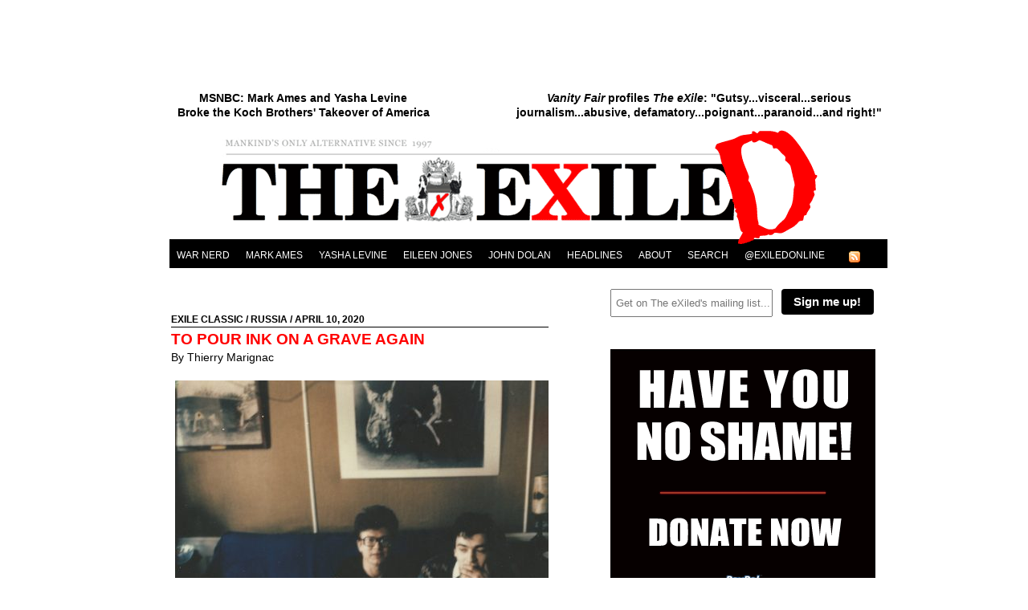

--- FILE ---
content_type: text/html; charset=UTF-8
request_url: https://exiledonline.com/to-pour-ink-on-a-grave-again/
body_size: 38105
content:
<!--dynamic-cached-content--><!--
session_start();
--><!--/dynamic-cached-content--><!DOCTYPE html PUBLIC "-//W3C//DTD XHTML 1.0 Transitional//EN"
"http://www.w3.org/TR/xhtml1/DTD/xhtml1-transitional.dtd"><html xmlns="http://www.w3.org/1999/xhtml" lang="en" xml:lang="en"><head><title>To Pour Ink On a Grave Again - By Thierry Marignac - The eXiled</title><link href="" rel="preconnect"><link rel="stylesheet" href="//exiledonline.com/wp-content/uploads/fvm/cache/fvmcss-041890595026a013a-1493987977.min.css" media="all"><link rel='dns-prefetch' href='//s.w.org' /><link rel="alternate" type="application/rss+xml" title="THE EXILED - MANKIND&#039;S ONLY ALTERNATIVE &raquo; To Pour Ink On a Grave Again Comments Feed" href="https://exiledonline.com/to-pour-ink-on-a-grave-again/feed/" /> <script type='text/javascript' src='//exiledonline.com/wp-content/uploads/fvm/cache/header-a1701205-1567680263.min.js'></script> <link rel='https://api.w.org/' href='https://exiledonline.com/wp-json/' /><link rel="EditURI" type="application/rsd+xml" title="RSD" href="https://exiledonline.com/xmlrpc.php?rsd" /><link rel="wlwmanifest" type="application/wlwmanifest+xml" href="https://exiledonline.com/wp-includes/wlwmanifest.xml" /><link rel='prev' title='Filmsuck on Tarantino and &#8220;Once Upon a Time in Hollywood&#8221;' href='https://exiledonline.com/filmsuck-on-tarantino-and-once-upon-a-time-in-hollywood/' /><link rel='next' title='The War Nerd: How Many Dead Yemeni Nobodies Does It Take To Equal 1 WaPo Contributor?' href='https://exiledonline.com/the-war-nerd-how-many-dead-yemeni-nobodies-does-it-take-to-equal-1-wapo-contributor/' /><meta name="generator" content="WordPress 4.9.12" /><link rel="canonical" href="https://exiledonline.com/to-pour-ink-on-a-grave-again/" /><link rel='shortlink' href='http://wp.me/phI6d-gjS' /><link rel="alternate" type="application/json+oembed" href="https://exiledonline.com/wp-json/oembed/1.0/embed?url=https%3A%2F%2Fexiledonline.com%2Fto-pour-ink-on-a-grave-again%2F" /><link rel="alternate" type="text/xml+oembed" href="https://exiledonline.com/wp-json/oembed/1.0/embed?url=https%3A%2F%2Fexiledonline.com%2Fto-pour-ink-on-a-grave-again%2F&#038;format=xml" /> <!-- Google Analytics Tracking by Google Analyticator 6.5.2: http://www.videousermanuals.com/google-analyticator/ --> <script type="text/javascript">window.google_analytics_uacct = "pub-0693912305085362";</script> <script type="text/javascript">var analyticsFileTypes = [''];
    var analyticsSnippet = 'disabled';
    var analyticsEventTracking = 'enabled';</script> <script type="text/javascript">(function(i,s,o,g,r,a,m){i['GoogleAnalyticsObject']=r;i[r]=i[r]||function(){
	(i[r].q=i[r].q||[]).push(arguments)},i[r].l=1*new Date();a=s.createElement(o),
	m=s.getElementsByTagName(o)[0];a.async=1;a.src=g;m.parentNode.insertBefore(a,m)
	})(window,document,'script','//www.google-analytics.com/analytics.js','ga');
	ga('create', 'UA-2531986-3', 'auto');
 
	ga('send', 'pageview');</script> <link href="https://exiledonline.com/wp-content/themes/exiledonline_theme/style.css" rel="stylesheet" type="text/css" media="screen" name="stylesheet" /><link rel="shortcut icon" href="https://exiledonline.com/wp-content/themes/exiledonline_theme/favicon.ico" /><meta http-equiv="Content-Type" content="UTF-8" /><meta name="Keywords" content="news, news blog, business, politics, war, entertainment, mark ames, john dolan, yasha levine, gary brecher, war nerd, satire, eileen jones" /><meta name="generator" content="WordPress 4.9.12" /><link rel="alternate" type="application/rss+xml" title="RSS 2.0" href="https://exiledonline.com/feed/" /><link rel="alternate" type="text/xml" title="RSS .92" href="https://exiledonline.com/feed/rss/" /><link rel="alternate" type="application/atom+xml" title="Atom 0.3" href="https://exiledonline.com/feed/atom/" /><link rel="pingback" href="https://exiledonline.com/xmlrpc.php" /><link rel="stylesheet" href="https://exiledonline.com/slider/jquery.accessible-news-slider.css" type="text/css" media="screen" /> <script language="text/javascript" type="text/javascript" src = "https://ajax.googleapis.com/ajax/libs/jquery/1.4.2/jquery.min.js"></script> <script language="text/javascript" type="text/javascript" src="https://exiledonline.com/slider/jquery.accessible-news-slider.js"></script> </head><body><div id="container"><div id = "topbanner"></div><div id = "topalert"><div style="float: right; width: 460px; padding-left: 30px;"> <a href = "http://exiledonline.com/vanity-fair-profiles-the-exile/"><strong></strong><center><em>Vanity Fair</em> profiles <em>The eXile</em>: "Gutsy...visceral...serious journalism...abusive, defamatory...poignant...paranoid...and right!"</center></strong></a></div><div style = "float: right; width: 375px; padding-right: 45px;"><center><a href = "http://exiledonline.com/dylan-ratigan-makes-it-official-mark-ames-yasha-levine-broke-the-koch-brothers-takeover-of-america/">MSNBC: Mark Ames and Yasha Levine <br>Broke the Koch Brothers' Takeover of America</a></center></div></div><div id="headimg"><a href="https://exiledonline.com" title="The eXiled Online"> <img src="https://exiledonline.com/wp-content/themes/exiledonline_theme/images/header-sm.gif" alt="exiledonline.com" /> </a></div><div id="menu"><div id="navigation"><li id = amenu> <a href = "/cat/war-nerd/">War Nerd</a></li><li id = amenu> <a href = '/'>Mark Ames</a></li><li id = amenu> <a href = '/'>Yasha Levine</a></li><li id = amenu> <a href = '/'>Eileen Jones</a></li><li id = amenu> <a href	 = '/'>John Dolan</a></li><li id = amenu> <a href = "/feature-slideshow/">Headlines</a></li><li id = amenu> <a href = "/vanity-fair-profiles-the-exile/">About</a></li><li id = amenu> <a href = "/power-search/">Search</a></li><li id= amenu> <a href="https://twitter.com/exiledonline">@exiledonline</a></li></div><div id="feed"> <a href="https://exiledonline.com/feed/rss/"><img src="https://exiledonline.com/wp-content/themes/exiledonline_theme/images/feed.png" alt="feed"></a></div></div><!--dynamic-cached-content--><!--
if(isset($_SESSION['views'])){
if($_SESSION['views'] >= 3){
$_SESSION['views'] = 0;
echo "<script type='text/javascript'>TopUp.display('http://www.exiledonline.com/donate-pop.php', {type: 'iframe', width: '940', height: '1200', layout: 'dashboard', shaded: '1', effect: 'show'})</script>";
}else{
$_SESSION['views'] = $_SESSION['views']+ 1;
}
}
else{
$_SESSION['views'] = 1;
//echo "<script type='text/javascript'>TopUp.display('http://www.exiledonline.com/donate-pop.php', {type: 'iframe', width: '940', height: '1200', layout: 'dashboard', shaded: '1', effect: 'show'})</script>";
}
--><!--/dynamic-cached-content--><div id="main"><div id = "topmsg"></div><div class = "category"> <a href="https://exiledonline.com/cat/exile-classic/" rel="category tag">eXile Classic</a> / <a href="https://exiledonline.com/cat/russia/" rel="category tag">Russia</a> /  April 10, 2020</div><div class="entry"><div id = "topslug"><a href="https://exiledonline.com/to-pour-ink-on-a-grave-again/" title="Permalink">To Pour Ink On a Grave Again</a></div><div id = byline >By  Thierry Marignac</div><p><img class="aligncenter size-large wp-image-62742" src="http://exiledonline.com/wp-content/uploads/2020/04/61FD9B4F-FC1E-492B-9BDC-16C32C217AF9-465x355.jpeg" alt="" width="465" height="355" srcset="https://exiledonline.com/wp-content/uploads/2020/04/61FD9B4F-FC1E-492B-9BDC-16C32C217AF9-465x355.jpeg 465w, https://exiledonline.com/wp-content/uploads/2020/04/61FD9B4F-FC1E-492B-9BDC-16C32C217AF9-270x206.jpeg 270w, https://exiledonline.com/wp-content/uploads/2020/04/61FD9B4F-FC1E-492B-9BDC-16C32C217AF9-768x587.jpeg 768w, https://exiledonline.com/wp-content/uploads/2020/04/61FD9B4F-FC1E-492B-9BDC-16C32C217AF9.jpeg 1280w" sizes="(max-width: 465px) 100vw, 465px" /></p><p style="text-align: center;"><strong><span style="color: #ff0000;">Limonov &amp; Marignac, early 1980s Paris</span></strong></p><p>Again, damnit! I’ve been doing this forever. Most of my friends kicked the bucket before I reached the ripe old age of 30. Addicts don’t live that long, heroin isn’t a nurturing mother, no matter what you think when you use it. Since then, I had very few genuine friends. Well, <a href="http://exiledonline.com/russian-roulette-mark-ames-radar-magazine-profile-on-eduard-limonov/">Edward Limonov</a>, whom I’ve consorted with for forty odd years, was one of them. He <a href="https://www.nytimes.com/2020/03/17/books/eduard-limonov-dead.html">just died</a> before the onset of apocalypse, as we know it with this cybernetic virus of a very dubious origin. Sly old bastard, he even figured when to leave the world scene.</p><p>I knew he was gonna die, all flags were red the last times I saw him, in Paris in May 2019, to march with the Yellow Vests, and in Moscow, October 2019, when we had that last meal. He greeted me with a joke, parted with me joking. Motherfucker had class. Knew it was likely to be our last reunion and I did too.</p><p>Although, damnit, not so soon!… Since you don’t want it to happen, you always think, it’s gonna last a little longer. In Paris in May, when I saw him drinking like a fish, I thought: all right, he knows, decided to have some fun before sunset. In Moscow in October, I confronted him with that shit: why are you drinking, when you’re not supposed to? He came up with a dubious theory according to which vodka was better than wine (one glass a day, as he had previously determined since his brain tumor was removed four years ago) for his ailment. So it was obvious, he was preparing to die. He knew that I knew, and just smiled. Between old friends, some things stay unsaid, but not unbeknownst, particularly when it’s time to go. I always knew when my friends were going to die. Call it junkie intuition.</p><p>Now, motherfucking Limonov had a tremendous influence on my life, I wouldn’t even be writing <a href="https://www.vanityfair.com/culture/2010/02/exile-201002">an <em>eXile</em> </a>column without him. I met Mark Ames in his Moscow flat, twenty odd years ago. Because Edward had this gift as well, he just knew what was going to be fruitful, and he had the generosity.</p><p>When I first met Edward, in March 1981 in Paris, he was a freaking living god to us, coming from New York, the punk-rock Mecca, and from Moscow, essential to the punk-rock esthetics. We just hated the bleeding heart liberal baby boomers, he was the living-proof that some people from that generation, coming from the cold, could be worth our while. In freaking France, they had published his scandalous first novel, <a href="https://www.amazon.com/Its-me-Eddie-fictional-memoir/dp/0394530640"><em>It’s me Eddie</em></a>, and, wannabe journalists, we interviewed him. Not knowing to whom sell the interview. We eventually did. Edward did not know any genuine Parisians at the time, save for his publisher and the PR woman. He and my crew (most of them dead now) made fast friends. He even bought pot to my long gone friend Fabrice, a burglar fresh out of jail. He talked about it in his first <a href="https://www.amazon.com/Kniga-mertvykh-Limonov/dp/5837001549"><em>Book of the Dead</em></a>, published in 2000.</p><p>He and I had a special bond, for a very simple reason, I was the only one, in that crew, gifted with foreign languages, English at first, then Russian when, again thanks to him, I met Nina, a Russian immigrant who forced me to learn Russian, when I fell in love with her, as he had foreseen. She was the drinking buddy of Limonov&#8217;s new wife Medvedeva, so in a way, however strange it may sound, we had a family. This bond strengthened when <a href="http://exiledonline.com/the-medvedeva-woman/">I married Medvedeva</a> so she could get a <em>French Green Card</em> and stay with Edward in Paris. Nina was jealous. And so was Medvedeva, <em>her</em> drinking buddy had tried the French guy, who was her husband?… Limonov laughed when I recounted the women’s intrigues…</p><p>Then, as years went by, it was my turn to exert a tremendous influence on Edward, when I wrote my first novel, <em>Fasciste</em>, in 1988. Nobody, much less him, was expecting it from me, rather an account of my street junkie days, which I wrote thirty years later. When I got drunk with him and our pal Danila Doubshin in 2015, eating gigantic pork chops, he recognized, against all odds, that my first book was a revelation to him. I never thought he would admit it, although I knew it since I have a long-ass memory. But this motherfucker was, on top of it all, also generous with his friends. And I was lucky enough to be one of them, as the New York Russian journalist Oleg Soulkin once said to me: <em>You’re one of the few he never trashed</em>. So Edward said, <em>yes Thierry, I remember your first book to this day!</em> Much to my amazement.</p><p>Then there are numerous stories, how we lost one another in JFK airport in 1982, my first trip to New York, then met again in a art opening in a art gallery in SoHo, after I put an ad in the <em>Village Voice — &#8220;Limonov Call Me&#8221; —</em>and when the Puerto Rican girl said we don’t put family names on ads, I answered it’s a Russian name, she didn’t know better at the time. Edward and I ended up at <a href="https://en.wikipedia.org/wiki/Mihail_Chemiakin">Chemiakin’s</a> place, and when Chemiakin threatened me — he was gonna kill me because I was staying at some Russian woman’s place and the Russian painter was sweet on her — Edward punched him in the face.</p><p><img class="aligncenter size-large wp-image-62743" src="http://exiledonline.com/wp-content/uploads/2020/04/D6363081-A43F-4AF9-98F2-686386C855DF-465x331.jpeg" alt="" width="465" height="331" srcset="https://exiledonline.com/wp-content/uploads/2020/04/D6363081-A43F-4AF9-98F2-686386C855DF-465x331.jpeg 465w, https://exiledonline.com/wp-content/uploads/2020/04/D6363081-A43F-4AF9-98F2-686386C855DF-270x192.jpeg 270w, https://exiledonline.com/wp-content/uploads/2020/04/D6363081-A43F-4AF9-98F2-686386C855DF-768x546.jpeg 768w, https://exiledonline.com/wp-content/uploads/2020/04/D6363081-A43F-4AF9-98F2-686386C855DF.jpeg 1080w" sizes="(max-width: 465px) 100vw, 465px" /></p><p style="text-align: center;"><span style="color: #ff0000;"><strong>Marignac &amp; Limonov, Moscow</strong></span></p><p>Then in February 2001, I’m detained by the FSB at Sheremetyevo airport, since I’m carrying Limonov’s letter to the infamous old mercenary Bob Denard. It’s all bullshit, since he’s inviting him to a “Congress of hot spots” on the Earth, and the Russian Embassy has to grant him a visa, and they know Denard since the Cold War days, he’s fought them in Africa, not to say Denard is fresh out of jail at the time and already Alzheimer’s. Yet, the agents dance the macho menuet to freaking make me wet my pants. Well, I’m a veteran of the junkie wars, I remember how it was in the old days in France, I don’t particularly freak, knowing they don’t have much on me.</p><p>As soon as I land in Paris I call Limonov to let him know what happened. He says: <em>Well, that happened.</em> Now his apartment was bugged all over, and a few weeks down the line, when I call Nina, passion of my life to this day, she says, <em>don’t ever come back, yesterday on TV they posted conversations between you and Edward talking about coup d’État !…</em> But I’m back there two months later, invited by the French Embassy to write a novel, and Edward is already in jail. I walk the straight and narrow. Mark Ames and I have paranoid meetings on the Red Square, away from the bugs, to determine what we&#8217;re gonna do, since our names were brought up in Limonov’s trial. We wouldn’t even utter a word in the eXile headquarters where we both worked together. And the lawyer is trying to pull us in way deeper, since it could be useful in Edward’s trial. Damn!… I don’t even remember how we survived. Nina, Edward’s original gift from Paris 1983, supported me wholeheartedly, and wisely. Mark had worked out his own immunity already 8 years living in Russia. We managed to escape any dire consequence and <a href="http://www.tol.org/client/article/9960-limonov-on-the-loose.html">Edward got out of jail in 2003</a>.</p><p>How the fuck can I forget a friend like that, with whom I’ve gone through so much, who always supported me through thick and thin?… Damn, the world doesn’t seem right without this motherfucker, something’s missing!…</p><p><em>—Thierry Marignac, April 9th, 2020.</em></p><div class = "pagenav"></div><div class="info"><p>Read more:<span style = "text-transform:capitalize;"> <a href="https://exiledonline.com/tag/eduard-limonov/" rel="tag">eduard limonov</a>, <a href="https://exiledonline.com/tag/edward-limonov/" rel="tag">edward limonov</a>, <a href="https://exiledonline.com/tag/limonov/" rel="tag">limonov</a>, <a href="https://exiledonline.com/tag/natalia-medvedeva/" rel="tag">Natalia Medvedeva</a>, <a href="https://exiledonline.com/tag/thierry-marignac/" rel="tag">Thierry Marignac</a>, <a href = "/?s=Thierry Marignac">Thierry Marignac</a>, <a href="https://exiledonline.com/cat/exile-classic/" rel="category tag">eXile Classic</a>, <a href="https://exiledonline.com/cat/russia/" rel="category tag">Russia</a></span></p><div><center><img src = "/wp-content/uploads/dot-sep-know.gif" /></center></div><div><center> <a href = "http://exiledonline.com/announcement-exiled-to-launch-media-transparency-project-contributions-and-leaks-invited/"> <img style = "margin: 0; padding: 0;" src = "http://exiledonline.com/wp-content/uploads/2011/05/no-shame-donate.gif" /> </a></center></div><div><center><img src = "/wp-content/uploads/dot-sep-know.gif" /></center></div><p>Got something to say to us? <a href = "mailto:sic@exiledonline.com?subject=[SIC] LETTER: To Pour Ink On a Grave Again&body=Dear EXILED ONLINE...">Then send us a letter.</a></p><p>Want us to stick around? <a href = "/donate.php">Donate to The eXiled</a>.</p><p>Twitter twerps can follow us at <a href = "http://twitter.com/exiledonline">twitter.com/exiledonline</a><div><center><img src = "/wp-content/uploads/dot-sep-know.gif" /></center></div><center></center><div><center><img src = "/wp-content/uploads/dot-sep-know.gif" /></center></div><p></p></div><div> <script type="text/javascript">google_ad_client = "pub-0693912305085362";
/* 468x15, created 9/25/09 */
google_ad_slot = "4436872495";
google_ad_width = 468;
google_ad_height = 15;</script> <script type="text/javascript"
src="http://pagead2.googlesyndication.com/pagead/show_ads.js"></script> </div><a href="#respond"></a> <!-- comments ................................. --><div id="comments"><br /><h2>Leave a Comment</h2><h4>(Open to all. Comments can and will be censored at whim and without warning.)</h4><form action="http://exiledonline.com/wp-comments-post.php" method="post" id="commentform"><fieldset><p><label for="author">Name</label> <input type="text" name="author" id="author" value="" tabindex="1" /> <em>Required</em></p><p><label for="email">Email</label> <input type="text" name="email" id="email" value="" tabindex="2" /> <em>Required, hidden</em></p><p><label for="url">URL</label> <input type="text" name="url" id="url" value="" tabindex="3" /></p><p><p><label for="comment">Comment</label><textarea name="comment" id="comment" cols="45" rows="10" tabindex="4"></textarea></p><p><input type="hidden" name="comment_post_ID" value="62736" /> <input type="submit" id="submit" name="submit" value="Submit" class="button" tabindex="5" /></p></fieldset><p style="display: none;"><input type="hidden" id="akismet_comment_nonce" name="akismet_comment_nonce" value="ed5bd9c6cd" /></p><p style="display: none;"><input type="hidden" id="ak_js" name="ak_js" value="176"/></p></form><!--<p><strong>Some HTML allowed:</strong><br/>&lt;a href=&quot;&quot; title=&quot;&quot;&gt; &lt;abbr title=&quot;&quot;&gt; &lt;acronym title=&quot;&quot;&gt; &lt;b&gt; &lt;blockquote cite=&quot;&quot;&gt; &lt;cite&gt; &lt;code&gt; &lt;del datetime=&quot;&quot;&gt; &lt;em&gt; &lt;i&gt; &lt;q cite=&quot;&quot;&gt; &lt;s&gt; &lt;strike&gt; &lt;strong&gt;</p> --><p><a href="https://exiledonline.com/to-pour-ink-on-a-grave-again/feed/">Subscribe to the comments via RSS Feed</a></p></div> <!-- /comments --><div><center></center></div><div id = "navig"><div class="next">Previous post: <a href="https://exiledonline.com/filmsuck-on-tarantino-and-once-upon-a-time-in-hollywood/" rel="prev">Filmsuck on Tarantino and &#8220;Once Upon a Time in Hollywood&#8221;</a></div><div class="previous">Next post: <a href="https://exiledonline.com/the-war-nerd-how-many-dead-yemeni-nobodies-does-it-take-to-equal-1-wapo-contributor/" rel="next">The War Nerd: How Many Dead Yemeni Nobodies Does It Take To Equal 1 WaPo Contributor?</a></div></div></div><meta name="twitter:card" content="summary"><meta name="twitter:site" content="@exiledonline"><meta name="twitter:creator" content="@exiledonline"><meta name="twitter:title" content="To Pour Ink On a Grave Again"><meta name="twitter:description" content="Limonov &amp; Marignac, early 1980s Paris Again, damnit! I’ve been doing this forever. Most of my friends kicked the bucket before I reached the ripe old age of 30. Addicts don’t live that long, heroin isn’t a nurturing mother, no..."></div><div id = sidebarbox><ul id="sidebar"><div style = "margin-bottom: 30px;"> <!-- Begin MailChimp Signup Form --><link href="http://cdn-images.mailchimp.com/embedcode/slim-081711.css" rel="stylesheet" type="text/css"><link href="https://exiledonline.com/wp-content/themes/exiledonline_theme/mailchimp-mods.css" rel="stylesheet" type="text/css"><div id="mc_embed_signup"><form action="http://exiledonline.us2.list-manage.com/subscribe/post?u=f3eb8ead2f4b18c192928d44c&amp;id=69f3fa7baa" method="post" id="mc-embed-subscribe-form" name="mc-embedded-subscribe-form" class="validate" target="_blank"> <input type="email" value="" name="EMAIL" class="email" id="mce-EMAIL" placeholder="Get on The eXiled's mailing list... " required> <input type="submit" value="Sign me up!" name="subscribe" class="button"></form></div> <!--End mc_embed_signup--></div><div style = "margin-bottom: 30px;"><center> <a href = "http://exiledonline.com/announcement-exiled-to-launch-media-transparency-project-contributions-and-leaks-invited/"> <img style = "margin: 0; padding: 0;" src = "http://exiledonline.com/wp-content/uploads/2011/05/no-shame-donate.gif" /> </a></center></div><div style = "margin-bottom: 30px;"><form action="https://www.paypal.com/cgi-bin/webscr" method="post"> <input type="hidden" name="cmd" value="_s-xclick"> <input type="hidden" name="hosted_button_id" value="36AXKDUVMB8AW"><table><tr><td><input type="hidden" name="on0" value=""></td></tr><tr><td><select name="os0"><option value="Silver">Silver : $4.95USD - monthly</option><option value="Gold">Gold : $9.95USD - monthly</option><option value="Platinum">Platinum : $24.95USD - monthly</option> </select></td></tr></table> <input type="hidden" name="currency_code" value="USD"> <input type="image" src="https://www.paypalobjects.com/en_US/i/btn/btn_subscribe_SM.gif" border="0" name="submit" alt="PayPal - The safer, easier way to pay online!"> <img alt="" border="0" src="https://www.paypalobjects.com/en_US/i/scr/pixel.gif" width="1" height="1"></form></div><div style = "margin-bottom: 30px;"><center><div style = "background-color:  black; padding: 5px; margin: 0;"><a href ="http://exiledonline.com/our-books-buy-them/"> <strong style = "color: white;">Support The eXiled, Buy Our Books!</strong></a></div><!-- Link & Book Cover Image WIDTH: EXACTLY 325; margin: 0 --><a href ="http://exiledonline.com/our-books-buy-them/"><img style = "margin: 0; padding: 0;" src = "http://exiledonline.com/wp-content/uploads/2010/04/9781905005345.jpeg" width = "329" /></a><!-- Link & Book Cover Image --></center></div><div class = "category" style = "text-align: center;"> <img src = "/wp-content/uploads/war-nerd.gif" /></div><div class = "thinkbox"><div class = "thinkhead" style = "font-size: 13px;"> <a href="https://exiledonline.com/the-war-nerd-nato-a-memoir/" title="Permalink">The War Nerd: NATO, A Memoir</a></div><a style = "float: left;  margin-top: 10px; padding: 0px 10px 5px 0px;" href="https://exiledonline.com/the-war-nerd-nato-a-memoir/" rel="bookmark" title="Permanent Link to The War Nerd: NATO, A Memoir"><img src="https://exiledonline.com/wp-content/uploads/2022/05/280128054_3296181240705428_5089394289762396592_n-200x200.jpg" alt="The War Nerd: NATO, A Memoir" class="landscape thumbnail " width="275" itemprop="image" /></a><div  style = "font-size: 12px;"> <span id = byline style = 'font-weight: 600;'> <span style = "color: black;">May 26, 2022 / <a href="https://exiledonline.com/the-war-nerd-nato-a-memoir/#respond">Leave Comment</a> </span></div><center><p><img src = "/wp-content/uploads/dot-sep-know.gif"/></p></center><div class = "thinkhead" style = "font-size: 13px;"> <a href="https://exiledonline.com/the-war-nerd-was-there-a-plan-in-afghanistan/" title="Permalink">The War Nerd: Was There A Plan In Afghanistan?</a></div><a style = "float: left;  margin-top: 10px; padding: 0px 10px 5px 0px;" href="https://exiledonline.com/the-war-nerd-was-there-a-plan-in-afghanistan/" rel="bookmark" title="Permanent Link to The War Nerd: Was There A Plan In Afghanistan?"><img src="https://exiledonline.com/wp-content/uploads/2021/08/download-5-e1629146874423-200x169.jpg" alt="The War Nerd: Was There A Plan In Afghanistan?" class="landscape thumbnail " width="275" itemprop="image" /></a><div  style = "font-size: 12px;"> <span id = byline style = 'font-weight: 600;'> <span style = "color: black;">Aug 16, 2021 / <a href="https://exiledonline.com/the-war-nerd-was-there-a-plan-in-afghanistan/#respond">Leave Comment</a> </span></div><center><p><img src = "/wp-content/uploads/dot-sep-know.gif"/></p></center><div class = "thinkhead" style = "font-size: 13px;"> <a href="https://exiledonline.com/the-war-nerd-taiwan-the-thucydides-trapper-who-cried-woof/" title="Permalink">The War Nerd: Taiwan — The Thucydides Trapper Who Cried Woof</a></div><div  style = "font-size: 12px;"> <span id = byline style = 'font-weight: 600;'> <span style = "color: black;">Apr 12, 2021 / <a href="https://exiledonline.com/the-war-nerd-taiwan-the-thucydides-trapper-who-cried-woof/#respond">Leave Comment</a> </span></div><center><p><img src = "/wp-content/uploads/dot-sep-know.gif"/></p></center><div class = "thinkhead" style = "font-size: 13px;"> <a href="https://exiledonline.com/the-war-nerd-gray-wolves-the-fascists-nobody-wants-to-talk-about/" title="Permalink">The War Nerd: Gray Wolves — The Fascists Nobody Wants To Talk About</a></div><div  style = "font-size: 12px;"> <span id = byline style = 'font-weight: 600;'> <span style = "color: black;">Nov 14, 2020 / <a href="https://exiledonline.com/the-war-nerd-gray-wolves-the-fascists-nobody-wants-to-talk-about/#respond">Leave Comment</a> </span></div><center><p><img src = "/wp-content/uploads/dot-sep-know.gif"/></p></center><div class = "thinkhead" style = "font-size: 13px;"> <a href="https://exiledonline.com/war-nerd-newsletter-100-amateurs-talk-cancel-pros-talk-silence/" title="Permalink">War Nerd Newsletter #100 — Amateurs Talk Cancel, Pros Talk Silence</a></div><div  style = "font-size: 12px;"> <span id = byline style = 'font-weight: 600;'> <span style = "color: black;">Jul 25, 2020 / <a href="https://exiledonline.com/war-nerd-newsletter-100-amateurs-talk-cancel-pros-talk-silence/#respond">Leave Comment</a> </span></div><center><p><img src = "/wp-content/uploads/dot-sep-know.gif"/></p></center><div class = "thinkhead" style = "font-size: 13px;"> <a href="https://exiledonline.com/the-war-nerd-how-many-dead-yemeni-nobodies-does-it-take-to-equal-1-wapo-contributor/" title="Permalink">The War Nerd: How Many Dead Yemeni Nobodies Does It Take To Equal 1 WaPo Contributor?</a></div><div  style = "font-size: 12px;"> <span id = byline style = 'font-weight: 600;'> <span style = "color: black;">May 24, 2020 / <a href="https://exiledonline.com/the-war-nerd-how-many-dead-yemeni-nobodies-does-it-take-to-equal-1-wapo-contributor/#respond">Leave Comment</a> </span></div><center><p><img src = "/wp-content/uploads/dot-sep-know.gif"/></p></center><div class = "thinkhead" style = "font-size: 13px;"> <a href="https://exiledonline.com/the-war-nerd-anglo-american-media-complicity-in-yemens-genocide/" title="Permalink">The War Nerd: Anglo-American Media Complicity in Yemen&#8217;s Genocide</a></div><div  style = "font-size: 12px;"> <span id = byline style = 'font-weight: 600;'> <span style = "color: black;">Jun 10, 2018 / <a href="https://exiledonline.com/the-war-nerd-anglo-american-media-complicity-in-yemens-genocide/#comments">Comments (3)</a> </span></div><center><p><img src = "/wp-content/uploads/dot-sep-know.gif"/></p></center><a href = "http://exiledonline.com/cat/war-nerd/" style = "font-size: 14px; font-weight: bold; color: black;"> CLICK FOR MORE WAR NERD... </a></div><div style = "margin-top: 30px; margin-bottom: 30px; "> <?php// wpads('rightcolumnbottom');  ?></div><div class = "category" style = "text-align: center;"> <img src = "/wp-content/uploads/knowb.gif" /></div><div class = "thinkbox"><div class = "thinkhead"><a href = "https://www.patreon.com/posts/episode-15-once-29079155" target = _new> Filmsuck on Tarantino and &#8220;Once Upon a Time in Hollywood&#8221; </a></div><div style = "font-size: 12px; text-align: justify; margin-bottom: 5px;"><p><img class="aligncenter wp-image-62717 size-medium" src="http://exiledonline.com/wp-content/uploads/2019/08/Screen-Shot-2019-08-12-at-1.04.20-PM-270x125.png" alt="" width="270" height="125" srcset="https://exiledonline.com/wp-content/uploads/2019/08/Screen-Shot-2019-08-12-at-1.04.20-PM-270x125.png 270w, https://exiledonline.com/wp-content/uploads/2019/08/Screen-Shot-2019-08-12-at-1.04.20-PM-465x216.png 465w, https://exiledonline.com/wp-content/uploads/2019/08/Screen-Shot-2019-08-12-at-1.04.20-PM.png 692w" sizes="(max-width: 270px) 100vw, 270px" /></p><div><center><img src = "/wp-content/uploads/dot-sep-know.gif" /></center></div></div><div class = "thinkhead"><a href = "https://www.patreon.com/posts/radio-war-nerd-7022564" target = _new> Radio War Nerd: Interview with Max Blumenthal on Syria War Propaganda &#038; Israel-Gaza War </a></div><div style = "font-size: 12px; text-align: justify; margin-bottom: 5px;"><p><img class="aligncenter wp-image-62006 size-medium" src="http://exiledonline.com/wp-content/uploads/2016/10/war_nerd-232x270.jpg" alt="war_nerd" width="232" height="270" srcset="https://exiledonline.com/wp-content/uploads/2016/10/war_nerd-232x270.jpg 232w, https://exiledonline.com/wp-content/uploads/2016/10/war_nerd.jpg 349w" sizes="(max-width: 232px) 100vw, 232px" /></p><div><center><img src = "/wp-content/uploads/dot-sep-know.gif" /></center></div></div><div class = "thinkhead"><a href = "https://www.patreon.com/posts/radio-war-nerd-5840125" target = _new> Radio War Nerd Podcast EP38 — Orlando Massacre, ISIS Defeatism </a></div><div style = "font-size: 12px; text-align: justify; margin-bottom: 5px;"><p><img class="aligncenter size-full wp-image-61842" src="http://exiledonline.com/wp-content/uploads/2015/05/War-Nerd-Wanted-Poster.png" alt="War Nerd Wanted Poster" width="279" height="347" srcset="https://exiledonline.com/wp-content/uploads/2015/05/War-Nerd-Wanted-Poster.png 279w, https://exiledonline.com/wp-content/uploads/2015/05/War-Nerd-Wanted-Poster-217x270.png 217w" sizes="(max-width: 279px) 100vw, 279px" /></p><p>Listen to the Radio War Nerd podcast [<a href="https://www.patreon.com/posts/radio-war-nerd-5840125">subscribe here</a>] with guest Gunnar Hrafn Jonsson of Iceland Public Radio on the massacre in Orlando and how online Islamic State jihadis are dealing with battlefield defeats and the shrinking caliphate. Subscribe to <a href="https://www.patreon.com/posts/radio-war-nerd-5840125">Radio War Nerd</a> through the show&#8217;s <a href="https://www.patreon.com/posts/radio-war-nerd-5840125">Patreon page</a>.</p><div><center><img src = "/wp-content/uploads/dot-sep-know.gif" /></center></div></div><div class = "thinkhead"><a href = "https://www.patreon.com/posts/radio-war-nerd-7-5106280" target = _new> Radio War Nerd Podcast: Getting To Know ISIS Jihadis </a></div><div style = "font-size: 12px; text-align: justify; margin-bottom: 5px;"><p><img class="aligncenter wp-image-61970 size-medium" src="http://exiledonline.com/wp-content/uploads/2016/04/Un19GA6aQ2bv9Ee0fdYeJfeAWFR7YN5dUqaf4ojCbem071YFVZzyorLzapZO7Y2A_huge-270x152.jpeg" alt="Un19GA6aQ2bv9Ee0fdYeJfeAWFR7YN5dUqaf4ojCbem071YFVZzyorLzapZO7Y2A_huge" width="270" height="152" srcset="https://exiledonline.com/wp-content/uploads/2016/04/Un19GA6aQ2bv9Ee0fdYeJfeAWFR7YN5dUqaf4ojCbem071YFVZzyorLzapZO7Y2A_huge-270x152.jpeg 270w, https://exiledonline.com/wp-content/uploads/2016/04/Un19GA6aQ2bv9Ee0fdYeJfeAWFR7YN5dUqaf4ojCbem071YFVZzyorLzapZO7Y2A_huge-465x262.jpeg 465w, https://exiledonline.com/wp-content/uploads/2016/04/Un19GA6aQ2bv9Ee0fdYeJfeAWFR7YN5dUqaf4ojCbem071YFVZzyorLzapZO7Y2A_huge.jpeg 600w" sizes="(max-width: 270px) 100vw, 270px" /></p><div><center><img src = "/wp-content/uploads/dot-sep-know.gif" /></center></div></div><div class = "thinkhead"><a href = "http://pando.com/2015/05/17/neocons-2-0-the-problem-with-peter-pomerantsev/" target = _new> Mark Ames on Peter Pomerantsev and the New-Gen Neocons </a></div><div style = "font-size: 12px; text-align: justify; margin-bottom: 5px;"><p><a href="http://exiledonline.com/wp-content/uploads/2015/05/pomerantsev2.jpg" rel="lightbox[61860]"><img class="aligncenter size-full wp-image-61865" alt="pomerantsev" src="http://exiledonline.com/wp-content/uploads/2015/05/pomerantsev2.jpg" width="252" height="189" /></a></p><div><center><img src = "/wp-content/uploads/dot-sep-know.gif" /></center></div></div><div class = "thinkhead"><a href = "http://pando.com/2015/05/01/baltimore-the-walking-dead/" target = _new> Baltimore &#038; The Liberal-Libertarian Walking Dead </a></div><div style = "font-size: 12px; text-align: justify; margin-bottom: 5px;"> <br><div><center><img src = "/wp-content/uploads/dot-sep-know.gif" /></center></div></div><div class = "thinkhead"><a href = "http://pando.com/2015/05/03/the-war-nerd-escape-from-east-timor-part-one/" target = _new> War Nerd: Escape From East Timor (Part I) </a></div><div style = "font-size: 12px; text-align: justify; margin-bottom: 5px;"> <br><div><center><img src = "/wp-content/uploads/dot-sep-know.gif" /></center></div></div><div class = "thinkhead"><a href = "http://pando.com/2015/02/28/meet-pierre-omidyar-a-handy-primer-for-new-first-look-hires/" target = _new> 10 Things Every Fearless Adversarial Investigative Reporter Should Know About Pierre Omidyar </a></div><div style = "font-size: 12px; text-align: justify; margin-bottom: 5px;"> <br><div><center><img src = "/wp-content/uploads/dot-sep-know.gif" /></center></div></div><div class = "thinkhead"><a href = "http://pando.com/2015/03/02/boris-nemtsov-death-of-a-russian-liberal/" target = _new> Boris Nemtsov: Death of a Russian Liberal </a></div><div style = "font-size: 12px; text-align: justify; margin-bottom: 5px;"> <br><div><center><img src = "/wp-content/uploads/dot-sep-know.gif" /></center></div></div><div class = "thinkhead"><a href = "http://pando.com/2015/02/04/the-geometry-of-censorship-and-satire/" target = _new> Mark Ames: The Geometry of Censorship &#038; Satire </a></div><div style = "font-size: 12px; text-align: justify; margin-bottom: 5px;"> <br><div><center><img src = "/wp-content/uploads/dot-sep-know.gif" /></center></div></div><p style = "text-align: center; font-size: large;"> <A HREF="mailto:tips@exiledonline.com"> tips@exiledonline.com</A></p><div><center><img src = "/wp-content/uploads/dot-sep-know.gif" /></center></div> <a href = "/cat/what-you-should-know/feed/" class = "thinkhead">SIGN UP FOR THE KNOW RSS FEED...</a> <br> <a href = "/cat/what-you-should-know/page/2/" class = "thinkhead">OR CLICK HERE FOR MORE KNOW</a></div><div style = "margin-bottom: 30px;"> <script src="http://widgets.twimg.com/j/2/widget.js"></script> <script>new TWTR.Widget({
  version: 2,
  type: 'profile',
  rpp: 8,
  interval: 30000,
  width: 'auto',
  height: 300,
  theme: {
    shell: {
      background: '#140114',
      color: '#ffffff'
    },
    tweets: {
      background: '#ffffff',
      color: '#080808',
      links: '#ff0015'
    }
  },
  features: {
    scrollbar: true,
    loop: false,
    live: false,
    behavior: 'all'
  }
}).render().setUser('exiledonline').start();</script> </div><div style = "margin-bottom: 30px; "></div><div style = "margin-top: 30px; "> <?php// wpads('rightcolumnbottom');  ?></div></ul></div><div id="foot"><center>THE EXILED &#8211; MANKIND&#039;S ONLY ALTERNATIVE <br> 2012. All Rights Reserved. &copy;</center></div> <script type='text/javascript'>/*  */
var JQLBSettings = {"showTitle":"1","showCaption":"1","showNumbers":"1","fitToScreen":"1","resizeSpeed":"400","showDownload":"0","navbarOnTop":"0","marginSize":"0","slideshowSpeed":"4000","prevLinkTitle":"previous image","nextLinkTitle":"next image","closeTitle":"close image gallery","image":"Image ","of":" of ","download":"Download","pause":"(pause slideshow)","play":"(play slideshow)"};
/*  */</script> <script type='text/javascript' src='//exiledonline.com/wp-content/uploads/fvm/cache/footer-b6b21b5a-1544677209.min.js'></script> <!--stats_footer_test--><script src="https://stats.wordpress.com/e-202604.js" type="text/javascript"></script> <script type="text/javascript">st_go({blog:'4221097',v:'ext',post:'62736'});
var load_cmc = function(){linktracker_init(4221097,62736,2);};
if ( typeof addLoadEvent != 'undefined' ) addLoadEvent(load_cmc);
else load_cmc();</script> </body></html>
<!-- Dynamic page generated in 0.541 seconds. -->
<!-- Cached page generated by WP-Super-Cache on 2026-01-20 07:51:03 -->

<!-- super cache -->